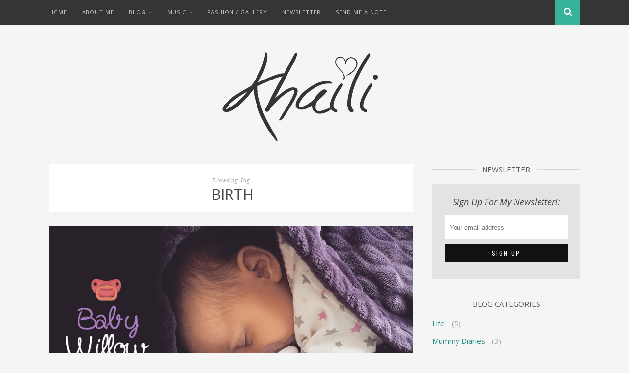

--- FILE ---
content_type: text/html; charset=UTF-8
request_url: http://www.khaili.com/tag/birth/
body_size: 45678
content:
<!DOCTYPE html>
<html lang="en-US">
<head>

	<meta charset="UTF-8">
	<meta http-equiv="X-UA-Compatible" content="IE=edge">
	<meta name="viewport" content="width=device-width, initial-scale=1">

	<link rel="profile" href="http://gmpg.org/xfn/11" />
	
	<link rel="alternate" type="application/rss+xml" title="Khaili McMorris RSS Feed" href="http://www.khaili.com/feed/" />
	<link rel="alternate" type="application/atom+xml" title="Khaili McMorris Atom Feed" href="http://www.khaili.com/feed/atom/" />
	<link rel="pingback" href="http://www.khaili.com/xmlrpc.php" />
	
	<meta name='robots' content='index, follow, max-image-preview:large, max-snippet:-1, max-video-preview:-1' />

            <script data-no-defer="1" data-ezscrex="false" data-cfasync="false" data-pagespeed-no-defer data-cookieconsent="ignore">
                var ctPublicFunctions = {"_ajax_nonce":"489e195c0c","_rest_nonce":"98d308cb93","_ajax_url":"\/wp-admin\/admin-ajax.php","_rest_url":"http:\/\/www.khaili.com\/wp-json\/","data__cookies_type":"native","data__ajax_type":"rest","text__wait_for_decoding":"Decoding the contact data, let us a few seconds to finish. Anti-Spam by CleanTalk","cookiePrefix":"","wprocket_detected":false}
            </script>
        
            <script data-no-defer="1" data-ezscrex="false" data-cfasync="false" data-pagespeed-no-defer data-cookieconsent="ignore">
                var ctPublic = {"_ajax_nonce":"489e195c0c","settings__forms__check_internal":"0","settings__forms__check_external":"0","settings__forms__search_test":"1","settings__data__bot_detector_enabled":0,"blog_home":"http:\/\/www.khaili.com\/","pixel__setting":"3","pixel__enabled":false,"pixel__url":"https:\/\/moderate6-v4.cleantalk.org\/pixel\/425c16d8e9698ad7639f86023f911fa7.gif","data__email_check_before_post":1,"data__cookies_type":"native","data__key_is_ok":true,"data__visible_fields_required":true,"data__to_local_storage":[],"wl_brandname":"Anti-Spam by CleanTalk","wl_brandname_short":"CleanTalk","ct_checkjs_key":178149356,"emailEncoderPassKey":"67535b9a518aa4772ec27000fed732f8","bot_detector_forms_excluded":"W10=","advancedCacheExists":false}
            </script>
        
	<!-- This site is optimized with the Yoast SEO plugin v22.9 - https://yoast.com/wordpress/plugins/seo/ -->
	<title>birth Archives | Khaili McMorris</title>
	<link rel="canonical" href="https://www.khaili.com/tag/birth/" />
	<meta property="og:locale" content="en_US" />
	<meta property="og:type" content="article" />
	<meta property="og:title" content="birth Archives | Khaili McMorris" />
	<meta property="og:url" content="https://www.khaili.com/tag/birth/" />
	<meta property="og:site_name" content="Khaili McMorris" />
	<meta name="twitter:card" content="summary_large_image" />
	<meta name="twitter:site" content="@khailiconway" />
	<script type="application/ld+json" class="yoast-schema-graph">{"@context":"https://schema.org","@graph":[{"@type":"CollectionPage","@id":"https://www.khaili.com/tag/birth/","url":"https://www.khaili.com/tag/birth/","name":"birth Archives | Khaili McMorris","isPartOf":{"@id":"https://www.khaili.com/#website"},"primaryImageOfPage":{"@id":"https://www.khaili.com/tag/birth/#primaryimage"},"image":{"@id":"https://www.khaili.com/tag/birth/#primaryimage"},"thumbnailUrl":"http://www.khaili.com/wp-content/uploads/2015/02/Baby-Willow.jpg","breadcrumb":{"@id":"https://www.khaili.com/tag/birth/#breadcrumb"},"inLanguage":"en-US"},{"@type":"ImageObject","inLanguage":"en-US","@id":"https://www.khaili.com/tag/birth/#primaryimage","url":"http://www.khaili.com/wp-content/uploads/2015/02/Baby-Willow.jpg","contentUrl":"http://www.khaili.com/wp-content/uploads/2015/02/Baby-Willow.jpg","width":866,"height":450,"caption":"welcome-to-motherhood"},{"@type":"BreadcrumbList","@id":"https://www.khaili.com/tag/birth/#breadcrumb","itemListElement":[{"@type":"ListItem","position":1,"name":"Home","item":"https://www.khaili.com/"},{"@type":"ListItem","position":2,"name":"birth"}]},{"@type":"WebSite","@id":"https://www.khaili.com/#website","url":"https://www.khaili.com/","name":"Khaili McMorris","description":"Writer, Blogger, Mum &amp;  Life-Lover","potentialAction":[{"@type":"SearchAction","target":{"@type":"EntryPoint","urlTemplate":"https://www.khaili.com/?s={search_term_string}"},"query-input":"required name=search_term_string"}],"inLanguage":"en-US"}]}</script>
	<!-- / Yoast SEO plugin. -->


<link rel='dns-prefetch' href='//fonts.googleapis.com' />
<link rel="alternate" type="application/rss+xml" title="Khaili McMorris &raquo; Feed" href="http://www.khaili.com/feed/" />
<link rel="alternate" type="application/rss+xml" title="Khaili McMorris &raquo; Comments Feed" href="http://www.khaili.com/comments/feed/" />
<link rel="alternate" type="application/rss+xml" title="Khaili McMorris &raquo; birth Tag Feed" href="http://www.khaili.com/tag/birth/feed/" />
<script type="text/javascript">
/* <![CDATA[ */
window._wpemojiSettings = {"baseUrl":"https:\/\/s.w.org\/images\/core\/emoji\/15.0.3\/72x72\/","ext":".png","svgUrl":"https:\/\/s.w.org\/images\/core\/emoji\/15.0.3\/svg\/","svgExt":".svg","source":{"concatemoji":"http:\/\/www.khaili.com\/wp-includes\/js\/wp-emoji-release.min.js?ver=13d3009ab6f09d752d978540b39bd4b8"}};
/*! This file is auto-generated */
!function(i,n){var o,s,e;function c(e){try{var t={supportTests:e,timestamp:(new Date).valueOf()};sessionStorage.setItem(o,JSON.stringify(t))}catch(e){}}function p(e,t,n){e.clearRect(0,0,e.canvas.width,e.canvas.height),e.fillText(t,0,0);var t=new Uint32Array(e.getImageData(0,0,e.canvas.width,e.canvas.height).data),r=(e.clearRect(0,0,e.canvas.width,e.canvas.height),e.fillText(n,0,0),new Uint32Array(e.getImageData(0,0,e.canvas.width,e.canvas.height).data));return t.every(function(e,t){return e===r[t]})}function u(e,t,n){switch(t){case"flag":return n(e,"\ud83c\udff3\ufe0f\u200d\u26a7\ufe0f","\ud83c\udff3\ufe0f\u200b\u26a7\ufe0f")?!1:!n(e,"\ud83c\uddfa\ud83c\uddf3","\ud83c\uddfa\u200b\ud83c\uddf3")&&!n(e,"\ud83c\udff4\udb40\udc67\udb40\udc62\udb40\udc65\udb40\udc6e\udb40\udc67\udb40\udc7f","\ud83c\udff4\u200b\udb40\udc67\u200b\udb40\udc62\u200b\udb40\udc65\u200b\udb40\udc6e\u200b\udb40\udc67\u200b\udb40\udc7f");case"emoji":return!n(e,"\ud83d\udc26\u200d\u2b1b","\ud83d\udc26\u200b\u2b1b")}return!1}function f(e,t,n){var r="undefined"!=typeof WorkerGlobalScope&&self instanceof WorkerGlobalScope?new OffscreenCanvas(300,150):i.createElement("canvas"),a=r.getContext("2d",{willReadFrequently:!0}),o=(a.textBaseline="top",a.font="600 32px Arial",{});return e.forEach(function(e){o[e]=t(a,e,n)}),o}function t(e){var t=i.createElement("script");t.src=e,t.defer=!0,i.head.appendChild(t)}"undefined"!=typeof Promise&&(o="wpEmojiSettingsSupports",s=["flag","emoji"],n.supports={everything:!0,everythingExceptFlag:!0},e=new Promise(function(e){i.addEventListener("DOMContentLoaded",e,{once:!0})}),new Promise(function(t){var n=function(){try{var e=JSON.parse(sessionStorage.getItem(o));if("object"==typeof e&&"number"==typeof e.timestamp&&(new Date).valueOf()<e.timestamp+604800&&"object"==typeof e.supportTests)return e.supportTests}catch(e){}return null}();if(!n){if("undefined"!=typeof Worker&&"undefined"!=typeof OffscreenCanvas&&"undefined"!=typeof URL&&URL.createObjectURL&&"undefined"!=typeof Blob)try{var e="postMessage("+f.toString()+"("+[JSON.stringify(s),u.toString(),p.toString()].join(",")+"));",r=new Blob([e],{type:"text/javascript"}),a=new Worker(URL.createObjectURL(r),{name:"wpTestEmojiSupports"});return void(a.onmessage=function(e){c(n=e.data),a.terminate(),t(n)})}catch(e){}c(n=f(s,u,p))}t(n)}).then(function(e){for(var t in e)n.supports[t]=e[t],n.supports.everything=n.supports.everything&&n.supports[t],"flag"!==t&&(n.supports.everythingExceptFlag=n.supports.everythingExceptFlag&&n.supports[t]);n.supports.everythingExceptFlag=n.supports.everythingExceptFlag&&!n.supports.flag,n.DOMReady=!1,n.readyCallback=function(){n.DOMReady=!0}}).then(function(){return e}).then(function(){var e;n.supports.everything||(n.readyCallback(),(e=n.source||{}).concatemoji?t(e.concatemoji):e.wpemoji&&e.twemoji&&(t(e.twemoji),t(e.wpemoji)))}))}((window,document),window._wpemojiSettings);
/* ]]> */
</script>
<style id='wp-emoji-styles-inline-css' type='text/css'>

	img.wp-smiley, img.emoji {
		display: inline !important;
		border: none !important;
		box-shadow: none !important;
		height: 1em !important;
		width: 1em !important;
		margin: 0 0.07em !important;
		vertical-align: -0.1em !important;
		background: none !important;
		padding: 0 !important;
	}
</style>
<link rel='stylesheet' id='wp-block-library-css' href='http://www.khaili.com/wp-includes/css/dist/block-library/style.min.css?ver=13d3009ab6f09d752d978540b39bd4b8' type='text/css' media='all' />
<style id='classic-theme-styles-inline-css' type='text/css'>
/*! This file is auto-generated */
.wp-block-button__link{color:#fff;background-color:#32373c;border-radius:9999px;box-shadow:none;text-decoration:none;padding:calc(.667em + 2px) calc(1.333em + 2px);font-size:1.125em}.wp-block-file__button{background:#32373c;color:#fff;text-decoration:none}
</style>
<style id='global-styles-inline-css' type='text/css'>
body{--wp--preset--color--black: #000000;--wp--preset--color--cyan-bluish-gray: #abb8c3;--wp--preset--color--white: #ffffff;--wp--preset--color--pale-pink: #f78da7;--wp--preset--color--vivid-red: #cf2e2e;--wp--preset--color--luminous-vivid-orange: #ff6900;--wp--preset--color--luminous-vivid-amber: #fcb900;--wp--preset--color--light-green-cyan: #7bdcb5;--wp--preset--color--vivid-green-cyan: #00d084;--wp--preset--color--pale-cyan-blue: #8ed1fc;--wp--preset--color--vivid-cyan-blue: #0693e3;--wp--preset--color--vivid-purple: #9b51e0;--wp--preset--gradient--vivid-cyan-blue-to-vivid-purple: linear-gradient(135deg,rgba(6,147,227,1) 0%,rgb(155,81,224) 100%);--wp--preset--gradient--light-green-cyan-to-vivid-green-cyan: linear-gradient(135deg,rgb(122,220,180) 0%,rgb(0,208,130) 100%);--wp--preset--gradient--luminous-vivid-amber-to-luminous-vivid-orange: linear-gradient(135deg,rgba(252,185,0,1) 0%,rgba(255,105,0,1) 100%);--wp--preset--gradient--luminous-vivid-orange-to-vivid-red: linear-gradient(135deg,rgba(255,105,0,1) 0%,rgb(207,46,46) 100%);--wp--preset--gradient--very-light-gray-to-cyan-bluish-gray: linear-gradient(135deg,rgb(238,238,238) 0%,rgb(169,184,195) 100%);--wp--preset--gradient--cool-to-warm-spectrum: linear-gradient(135deg,rgb(74,234,220) 0%,rgb(151,120,209) 20%,rgb(207,42,186) 40%,rgb(238,44,130) 60%,rgb(251,105,98) 80%,rgb(254,248,76) 100%);--wp--preset--gradient--blush-light-purple: linear-gradient(135deg,rgb(255,206,236) 0%,rgb(152,150,240) 100%);--wp--preset--gradient--blush-bordeaux: linear-gradient(135deg,rgb(254,205,165) 0%,rgb(254,45,45) 50%,rgb(107,0,62) 100%);--wp--preset--gradient--luminous-dusk: linear-gradient(135deg,rgb(255,203,112) 0%,rgb(199,81,192) 50%,rgb(65,88,208) 100%);--wp--preset--gradient--pale-ocean: linear-gradient(135deg,rgb(255,245,203) 0%,rgb(182,227,212) 50%,rgb(51,167,181) 100%);--wp--preset--gradient--electric-grass: linear-gradient(135deg,rgb(202,248,128) 0%,rgb(113,206,126) 100%);--wp--preset--gradient--midnight: linear-gradient(135deg,rgb(2,3,129) 0%,rgb(40,116,252) 100%);--wp--preset--font-size--small: 13px;--wp--preset--font-size--medium: 20px;--wp--preset--font-size--large: 36px;--wp--preset--font-size--x-large: 42px;--wp--preset--spacing--20: 0.44rem;--wp--preset--spacing--30: 0.67rem;--wp--preset--spacing--40: 1rem;--wp--preset--spacing--50: 1.5rem;--wp--preset--spacing--60: 2.25rem;--wp--preset--spacing--70: 3.38rem;--wp--preset--spacing--80: 5.06rem;--wp--preset--shadow--natural: 6px 6px 9px rgba(0, 0, 0, 0.2);--wp--preset--shadow--deep: 12px 12px 50px rgba(0, 0, 0, 0.4);--wp--preset--shadow--sharp: 6px 6px 0px rgba(0, 0, 0, 0.2);--wp--preset--shadow--outlined: 6px 6px 0px -3px rgba(255, 255, 255, 1), 6px 6px rgba(0, 0, 0, 1);--wp--preset--shadow--crisp: 6px 6px 0px rgba(0, 0, 0, 1);}:where(.is-layout-flex){gap: 0.5em;}:where(.is-layout-grid){gap: 0.5em;}body .is-layout-flex{display: flex;}body .is-layout-flex{flex-wrap: wrap;align-items: center;}body .is-layout-flex > *{margin: 0;}body .is-layout-grid{display: grid;}body .is-layout-grid > *{margin: 0;}:where(.wp-block-columns.is-layout-flex){gap: 2em;}:where(.wp-block-columns.is-layout-grid){gap: 2em;}:where(.wp-block-post-template.is-layout-flex){gap: 1.25em;}:where(.wp-block-post-template.is-layout-grid){gap: 1.25em;}.has-black-color{color: var(--wp--preset--color--black) !important;}.has-cyan-bluish-gray-color{color: var(--wp--preset--color--cyan-bluish-gray) !important;}.has-white-color{color: var(--wp--preset--color--white) !important;}.has-pale-pink-color{color: var(--wp--preset--color--pale-pink) !important;}.has-vivid-red-color{color: var(--wp--preset--color--vivid-red) !important;}.has-luminous-vivid-orange-color{color: var(--wp--preset--color--luminous-vivid-orange) !important;}.has-luminous-vivid-amber-color{color: var(--wp--preset--color--luminous-vivid-amber) !important;}.has-light-green-cyan-color{color: var(--wp--preset--color--light-green-cyan) !important;}.has-vivid-green-cyan-color{color: var(--wp--preset--color--vivid-green-cyan) !important;}.has-pale-cyan-blue-color{color: var(--wp--preset--color--pale-cyan-blue) !important;}.has-vivid-cyan-blue-color{color: var(--wp--preset--color--vivid-cyan-blue) !important;}.has-vivid-purple-color{color: var(--wp--preset--color--vivid-purple) !important;}.has-black-background-color{background-color: var(--wp--preset--color--black) !important;}.has-cyan-bluish-gray-background-color{background-color: var(--wp--preset--color--cyan-bluish-gray) !important;}.has-white-background-color{background-color: var(--wp--preset--color--white) !important;}.has-pale-pink-background-color{background-color: var(--wp--preset--color--pale-pink) !important;}.has-vivid-red-background-color{background-color: var(--wp--preset--color--vivid-red) !important;}.has-luminous-vivid-orange-background-color{background-color: var(--wp--preset--color--luminous-vivid-orange) !important;}.has-luminous-vivid-amber-background-color{background-color: var(--wp--preset--color--luminous-vivid-amber) !important;}.has-light-green-cyan-background-color{background-color: var(--wp--preset--color--light-green-cyan) !important;}.has-vivid-green-cyan-background-color{background-color: var(--wp--preset--color--vivid-green-cyan) !important;}.has-pale-cyan-blue-background-color{background-color: var(--wp--preset--color--pale-cyan-blue) !important;}.has-vivid-cyan-blue-background-color{background-color: var(--wp--preset--color--vivid-cyan-blue) !important;}.has-vivid-purple-background-color{background-color: var(--wp--preset--color--vivid-purple) !important;}.has-black-border-color{border-color: var(--wp--preset--color--black) !important;}.has-cyan-bluish-gray-border-color{border-color: var(--wp--preset--color--cyan-bluish-gray) !important;}.has-white-border-color{border-color: var(--wp--preset--color--white) !important;}.has-pale-pink-border-color{border-color: var(--wp--preset--color--pale-pink) !important;}.has-vivid-red-border-color{border-color: var(--wp--preset--color--vivid-red) !important;}.has-luminous-vivid-orange-border-color{border-color: var(--wp--preset--color--luminous-vivid-orange) !important;}.has-luminous-vivid-amber-border-color{border-color: var(--wp--preset--color--luminous-vivid-amber) !important;}.has-light-green-cyan-border-color{border-color: var(--wp--preset--color--light-green-cyan) !important;}.has-vivid-green-cyan-border-color{border-color: var(--wp--preset--color--vivid-green-cyan) !important;}.has-pale-cyan-blue-border-color{border-color: var(--wp--preset--color--pale-cyan-blue) !important;}.has-vivid-cyan-blue-border-color{border-color: var(--wp--preset--color--vivid-cyan-blue) !important;}.has-vivid-purple-border-color{border-color: var(--wp--preset--color--vivid-purple) !important;}.has-vivid-cyan-blue-to-vivid-purple-gradient-background{background: var(--wp--preset--gradient--vivid-cyan-blue-to-vivid-purple) !important;}.has-light-green-cyan-to-vivid-green-cyan-gradient-background{background: var(--wp--preset--gradient--light-green-cyan-to-vivid-green-cyan) !important;}.has-luminous-vivid-amber-to-luminous-vivid-orange-gradient-background{background: var(--wp--preset--gradient--luminous-vivid-amber-to-luminous-vivid-orange) !important;}.has-luminous-vivid-orange-to-vivid-red-gradient-background{background: var(--wp--preset--gradient--luminous-vivid-orange-to-vivid-red) !important;}.has-very-light-gray-to-cyan-bluish-gray-gradient-background{background: var(--wp--preset--gradient--very-light-gray-to-cyan-bluish-gray) !important;}.has-cool-to-warm-spectrum-gradient-background{background: var(--wp--preset--gradient--cool-to-warm-spectrum) !important;}.has-blush-light-purple-gradient-background{background: var(--wp--preset--gradient--blush-light-purple) !important;}.has-blush-bordeaux-gradient-background{background: var(--wp--preset--gradient--blush-bordeaux) !important;}.has-luminous-dusk-gradient-background{background: var(--wp--preset--gradient--luminous-dusk) !important;}.has-pale-ocean-gradient-background{background: var(--wp--preset--gradient--pale-ocean) !important;}.has-electric-grass-gradient-background{background: var(--wp--preset--gradient--electric-grass) !important;}.has-midnight-gradient-background{background: var(--wp--preset--gradient--midnight) !important;}.has-small-font-size{font-size: var(--wp--preset--font-size--small) !important;}.has-medium-font-size{font-size: var(--wp--preset--font-size--medium) !important;}.has-large-font-size{font-size: var(--wp--preset--font-size--large) !important;}.has-x-large-font-size{font-size: var(--wp--preset--font-size--x-large) !important;}
.wp-block-navigation a:where(:not(.wp-element-button)){color: inherit;}
:where(.wp-block-post-template.is-layout-flex){gap: 1.25em;}:where(.wp-block-post-template.is-layout-grid){gap: 1.25em;}
:where(.wp-block-columns.is-layout-flex){gap: 2em;}:where(.wp-block-columns.is-layout-grid){gap: 2em;}
.wp-block-pullquote{font-size: 1.5em;line-height: 1.6;}
</style>
<link rel='stylesheet' id='ct_public_css-css' href='http://www.khaili.com/wp-content/plugins/cleantalk-spam-protect/css/cleantalk-public.min.css?ver=6.34' type='text/css' media='all' />
<link rel='stylesheet' id='contact-form-7-css' href='http://www.khaili.com/wp-content/plugins/contact-form-7/includes/css/styles.css?ver=5.9.8' type='text/css' media='all' />
<link rel='stylesheet' id='mc4wp-form-basic-css' href='http://www.khaili.com/wp-content/plugins/mailchimp-for-wp/assets/css/form-basic.css?ver=4.9.13' type='text/css' media='all' />
<link rel='stylesheet' id='solopine_style-css' href='http://www.khaili.com/wp-content/themes/florence/style.css?ver=1.5' type='text/css' media='all' />
<style id='solopine_style-inline-css' type='text/css'>
#logo { padding-top: 30px; }#logo { padding-bottom: 30px; }#top-bar, .slicknav_menu { background: #353535; }.menu li a, .slicknav_nav a { color: #c9c9c9; }.menu li.current-menu-item > a, .menu li.current_page_item > a, .menu li a:hover { color: #36b299; }.slicknav_nav a:hover { color: #36b299; background:none; }.menu .sub-menu, .menu .children { background: #ffffff; }ul.menu ul a, .menu ul ul a { color: #353535; }ul.menu ul a:hover, .menu ul ul a:hover { background: #36b299; }#top-social a:hover i { color: #36b299; }#top-search a { background: #36b299; }#footer-instagram { background: #ededed; }#footer-social { background: #36b299; }#footer-social a i { color: #36b299; }#footer-social a i { background: #ffffff; }#footer-social a { color: #ffffff; }#footer-copyright { color: #c4c4c4; }#footer-copyright { background: #263a35; }.widget-social a i { background: #36b299; }a, .author-content a.author-social:hover, .woocommerce .star-rating { color: #259183; }.more-button:hover, .post-share a i:hover, .post-pagination a:hover, .pagination a:hover, .widget .tagcloud a, .side-count, .cart-contents .sp-count { background: #259183; }.more-button:hover, .post-share a i:hover, .post-entry blockquote { border-color: #259183; }
</style>
<link rel='stylesheet' id='bxslider-css-css' href='http://www.khaili.com/wp-content/themes/florence/css/jquery.bxslider.css?ver=13d3009ab6f09d752d978540b39bd4b8' type='text/css' media='all' />
<link rel='stylesheet' id='fontawesome-css-css' href='http://www.khaili.com/wp-content/themes/florence/css/font-awesome.min.css?ver=13d3009ab6f09d752d978540b39bd4b8' type='text/css' media='all' />
<link rel='stylesheet' id='solopine_responsive-css' href='http://www.khaili.com/wp-content/themes/florence/css/responsive.css?ver=1.5' type='text/css' media='all' />
<link rel='stylesheet' id='solopine_fonts-css' href='https://fonts.googleapis.com/css?family=Oswald%3A400%2C700%7CCrimson+Text%3A400%2C700%2C400italic%2C700italic%7COpen+Sans%3A400italic%2C700italic%2C400%2C700%26subset%3Dcyrillic%2Clatin&#038;ver=1.5' type='text/css' media='all' />
<script type="text/javascript" src="http://www.khaili.com/wp-includes/js/jquery/jquery.min.js?ver=3.7.1" id="jquery-core-js"></script>
<script type="text/javascript" src="http://www.khaili.com/wp-includes/js/jquery/jquery-migrate.min.js?ver=3.4.1" id="jquery-migrate-js"></script>
<script type="text/javascript" data-pagespeed-no-defer src="http://www.khaili.com/wp-content/plugins/cleantalk-spam-protect/js/apbct-public-bundle.min.js?ver=6.34" id="ct_public_functions-js"></script>
<link rel="https://api.w.org/" href="http://www.khaili.com/wp-json/" /><link rel="alternate" type="application/json" href="http://www.khaili.com/wp-json/wp/v2/tags/25" /><link rel="EditURI" type="application/rsd+xml" title="RSD" href="http://www.khaili.com/xmlrpc.php?rsd" />

	<link rel="preconnect" href="https://fonts.googleapis.com">
	<link rel="preconnect" href="https://fonts.gstatic.com">
	<link href='https://fonts.googleapis.com/css2?display=swap&family=Open+Sans' rel='stylesheet'><style id="sccss">/*Click to tweet button*/

.essb-click-to-tweet {
    display: block;
    background: #36B299;
    position: relative;
    -moz-border-radius: 4px;
    border-radius: 4px;
    padding: 15px 15px 15px 30px;
    margin-bottom: 25px;
    -moz-transition: all 0.3s ease;
    -ms-transition: all 0.3s ease;
    -o-transition: all 0.3s ease;
    transition: all 0.3s ease-in-out;
    font-size: 16px;
    font-family: 'Open Sans';
}

.essb-click-to-tweet-quote {
    position: relative;
    color: #FFFFFF !important;
    font-size: 17px;
    line-height: 140%;
    font-weight: 400;
    text-decoration: none !important;
    text-transform: none !important;
    word-wrap: break-word;
    border-bottom: none !important;
}

.essb-click-to-tweet-button {
    margin: 0;
    display: block;
    text-transform: uppercase;
    font-size: .8em;
    font-weight: 400;
    color: #C9FFF4;
    text-align: right;
    text-decoration: none !important;
}

.essb-click-to-tweet:hover {
	  background-color: #1d957d;
	border-left: 0px solid #4499d6;		
}

/*Click to tweet button end*/



.essb_links.essb_template_circles-retina {
    word-wrap: normal!important;
    clear: both;
    border-bottom: 1px dashed #DADADA;
    padding: 20px;
    margin-bottom: 1.7em;
    margin-top: -1.0em;
}

.form input {
margin-bottom: 5px;
}

.bypostauthor {
  background-color: #FDFDFD;
  border: 1px dashed rgb(199, 87, 180);
  margin-bottom: 40px;
  margin-left: 20px;
  padding-top: 20px;
  padding-left: 20px;
  padding-right: 20px;
}

.post-entry {
  padding: 0 60px;
  font-size: 16px;
  line-height: 24px;
  margin-bottom: 10px;
  overflow: hidden;
}

.post-entry p{
  margin-bottom: 30px;
  }

.thecomment .comment-text span.author, .thecomment .comment-text span.author a {
  display: block;
  font-size: 17px;
  text-transform: uppercase;
  letter-spacing: 0px;
  margin-bottom: 6px;
  color: #525252;
  font-family: "Open Sans";
  font-weight: 600;
}

.thecomment {
  padding-bottom: 15px;
}

.comment-text p {
  margin-bottom:20px;
}

.post-share {
  float: right;
  font-size: 14px;
  font-weight: 600;
}

.comment-counter {display: inline-block; margin-left: 15px;}

#respond input {
  padding: 8px 10px;
  border: 1px solid #DDD;
  margin-right: 10px;
  border-radius: 3px;
  color: #999;
  margin-bottom: 15px;
  font-size: 14px;
  width: 250px;
  font-family: "Open Sans";
}



.post-header h1, .post-header h2 a, .archive-box h1 {
line-height: 35px !important;
font-size: 30px;
letter-spacing: 0px;
color: #494949;
font-family: "Open Sans", sans-serif;

  
}

.post-header h1 {
margin-top: 0px;
}

.post-entry h2  {
line-height: 35px;
font-size: 30px;
letter-spacing: 0px;
color: #494949;
font-family: "Open Sans", sans-serif;
}




.mc4wp-form input[type=email] {
  cursor: auto;
  display: block;
  width: 100%;
  height: 50px;
  box-sizing: border-box;
  -webkit-box-sizing: border-box;
  padding-left: 10px;
  margin-top: 15px;
}

.block-heading {
text-align: center;
font-size: 20px;
letter-spacing: 0px;
text-transform: uppercase;
margin-bottom: 22px;
color: #767676;
display: block;
font-family: "Open Sans", sans-serif;
}

.widget-heading {
overflow: hidden;
text-align: center;
font-size: 15px;
letter-spacing: 0px;
text-transform: uppercase;
margin-bottom: 20px;
color: #5C5C5C;
font-family: "Open Sans", sans-serif;
}

#searchform input#s {
border: 1px solid #e5e5e5;
background: #fff url(img/searchsubmit.png) no-repeat 96% 13px;
padding: 14px 14px;
font-size: 14px;
color: #5E5E5E !important;
letter-spacing: 0px;
font-family: "Open Sans", sans-serif;
}

#respond h3 {
font-size: 14px;
color: #999;
font-weight: 400;
margin-bottom: 20px;
letter-spacing: 0px;
text-transform: uppercase;
font-family: "Open Sans", sans-serif;
}

.fa {
font-size: large;
}

.post-share a i {
border: 1px solid #36B299;
width: 32px;
height: 32px;
line-height: 33px;
}

.widget ul li {
margin-bottom: 7px;
padding-bottom: 7px;
border-bottom: 1px dotted #d5d5d5;
font-size: 15px;
}

.post-header .cat a {
text-transform: uppercase;
font-weight: 400;
font-size: 18px;
letter-spacing: 1px;
display: inline-block;
}

.post-header {
    padding: 30px 0px 25px 0px;
}

.post-meta .meta-info {
font-style: italic;
color: #a5a5a5;
margin-right: 8px;
font-family: "open sans", serif;
float: left;
margin-top: 6px;
font-size: 15px;
}

.author-content h5 a {
font-size: 16px;
letter-spacing: 0px;
text-transform: uppercase;
margin-bottom: 8px;
display: block;
font-family: open sans;
}

.post-entry ul li {
margin-bottom: 12px;
list-style: square;
font-family: open sans;
font-size: 14px;
color: #444;
}

.post-entry hr {
border: 0;
height: 0;
border-bottom: 1px solid #e5e5e5;
clear: both;
margin-top: 30px;
margin-bottom: 30px;
}

div.wpcf7-mail-sent-ok {
border: 2px solid #259183;
padding: 15px;
}

#wpcomm .wc-comment-title {
  margin: 0px;
  line-height: 18px;
  font-weight: 300;
  padding: 10px;
  margin-bottom: 10px;
  font-size: 14px;
  text-align: right;
  border-bottom: #CCCCCC dotted 1px;
  padding-bottom: 10px;
}

#wc-comment-header {
  padding: 20px 5px 1px 5px;
  display: block;
  float: none;
  clear: both;
  font-size: 24px;
}

/*
.widget-instagram .jr-insta-thumb ul > li, .widget-instagram ul.instagram-pics > li {
    width:12.5% !important;
    display:inline;
    float:left;
    margin-bottom:-6px;
    padding:0 !important;
}
.widget-instagram ul.instagram-pics > li img {
    width:100% !important;
    height: auto !important;
}
.jr-insta-thumb .thumbnails {
    padding:0 !important;
}
*/

/* -------------------- NOTES 

1.

Add this to header to stop scaling after theme updates:



2.



-------------------------- */</style>	<style id="egf-frontend-styles" type="text/css">
		p {color: #6c6c6c;font-family: 'Open Sans', sans-serif;font-size: 16px;font-style: normal;font-weight: 400;} h1 {} h2 {font-family: 'Century Gothic', sans-serif;font-size: 10px;font-style: normal;font-weight: 700;line-height: 1.8;} h3 {font-family: 'Helvetica', sans-serif;font-style: normal;font-weight: 400;} h4 {} h5 {} h6 {} 	</style>
		
</head>

<body class="archive tag tag-birth tag-25">
	
	<div id="top-bar">
		
		<div class="container">
			
			<div id="navigation-wrapper">
				<ul id="menu-main-menu" class="menu"><li id="menu-item-282" class="menu-item menu-item-type-custom menu-item-object-custom menu-item-home menu-item-282"><a title="Homepage" href="http://www.khaili.com">Home</a></li>
<li id="menu-item-273" class="menu-item menu-item-type-post_type menu-item-object-page menu-item-273"><a title="About Khaili McMorris" href="http://www.khaili.com/about-khaili-mcmorris/">About Me</a></li>
<li id="menu-item-278" class="menu-item menu-item-type-custom menu-item-object-custom menu-item-has-children menu-item-278"><a title="Blog Categories" href="http://www.khaili.com/blog-archives/">Blog</a>
<ul class="sub-menu">
	<li id="menu-item-340" class="menu-item menu-item-type-taxonomy menu-item-object-category menu-item-340"><a title="Life Category" href="http://www.khaili.com/category/life/">Life</a></li>
	<li id="menu-item-680" class="menu-item menu-item-type-taxonomy menu-item-object-category menu-item-680"><a href="http://www.khaili.com/category/mummy-diaries/">Mummy Diaries</a></li>
	<li id="menu-item-339" class="menu-item menu-item-type-taxonomy menu-item-object-category menu-item-339"><a title="News &#038; Updates" href="http://www.khaili.com/category/news-updates/">News &#038; Updates</a></li>
	<li id="menu-item-280" class="menu-item menu-item-type-custom menu-item-object-custom menu-item-280"><a title="KwirkyCooking Beyond The Kitchen Blog" href="http://www.kwirkycooking.com">KwirkyCooking.com</a></li>
</ul>
</li>
<li id="menu-item-277" class="menu-item menu-item-type-custom menu-item-object-custom menu-item-has-children menu-item-277"><a title="Music" href="#">Music</a>
<ul class="sub-menu">
	<li id="menu-item-275" class="menu-item menu-item-type-post_type menu-item-object-page menu-item-275"><a title="Music Videos" href="http://www.khaili.com/music-videos/">Music Videos</a></li>
	<li id="menu-item-281" class="menu-item menu-item-type-custom menu-item-object-custom menu-item-281"><a title="Music On iTunes" href="https://itunes.apple.com/ca/artist/khaili-conway/id412797523">My Music On iTunes</a></li>
</ul>
</li>
<li id="menu-item-344" class="menu-item menu-item-type-post_type menu-item-object-page menu-item-344"><a title="Fashion Gallery" href="http://www.khaili.com/fashion-gallery/">Fashion / Gallery</a></li>
<li id="menu-item-463" class="menu-item menu-item-type-custom menu-item-object-custom menu-item-463"><a title="Newsletter" href="http://www.khaili.com/newsletter">Newsletter</a></li>
<li id="menu-item-351" class="menu-item menu-item-type-post_type menu-item-object-page menu-item-351"><a title="Contact Me" href="http://www.khaili.com/send-me-a-note/">Send Me A Note</a></li>
</ul>			</div>
			
			<div class="menu-mobile"></div>
			
						
						<div id="top-search">
					<a href="#"><i class="fa fa-search"></i></a>
			</div>
			<div class="show-search">
				<form role="search" method="get" id="searchform" action="http://www.khaili.com/">
    <div>
		<input type="text" placeholder="Search and hit enter..." name="s" id="s" />
	 </div>
<label class="apbct_special_field" id="apbct_label_id6132" for="apbct__email_id__search_form_6132">6132</label><input 
        id="apbct__email_id__search_form_6132" 
        class="apbct_special_field apbct__email_id__search_form"
        autocomplete="off" 
        name="apbct__email_id__search_form_6132"  
        type="text" 
        value="6132" 
        size="30" 
        apbct_event_id="6132"
        maxlength="200" 
    /><input 
        id="apbct_submit_id__search_form_6132" 
        class="apbct_special_field apbct__email_id__search_form"
        name="apbct_submit_id__search_form_6132"  
        type="submit" 
        size="30" 
        maxlength="200" 
        value="6132" 
    /></form>			</div>
						
		</div>
	
	</div>
	
	<header id="header">
	
		<div class="container">
			
			<div id="logo">
				
									
											<h2><a href="http://www.khaili.com/"><img src="http://www.khaili.com/wp-content/uploads/2015/02/Khaili.png" alt="Khaili McMorris" /></a></h2>
										
								
			</div>
			
		</div>
		
	</header>	
	<div class="container">
	
		<div id="content">
		
			<div id="main" class="regular">
			
				<div class="archive-box">
	
					<span>Browsing Tag</span>
					<h1>birth</h1>
									</div>

									
										
											<article id="post-314" class="post-314 post type-post status-publish format-standard has-post-thumbnail hentry category-mummy-diaries tag-baby tag-birth tag-motherhood tag-pregnant tag-willow">
					
			
						<div class="post-img">
			<a href="http://www.khaili.com/welcome-to-motherhood/"><img width="866" height="450" src="http://www.khaili.com/wp-content/uploads/2015/02/Baby-Willow.jpg" class="attachment-solopine-full-thumb size-solopine-full-thumb wp-post-image" alt="welcome-to-motherhood" decoding="async" fetchpriority="high" srcset="http://www.khaili.com/wp-content/uploads/2015/02/Baby-Willow.jpg 866w, http://www.khaili.com/wp-content/uploads/2015/02/Baby-Willow-300x156.jpg 300w" sizes="(max-width: 866px) 100vw, 866px" /></a>
		</div>
						
		
	<div class="post-header">
		
				<span class="cat"><a href="http://www.khaili.com/category/mummy-diaries/" rel="category tag">Mummy Diaries</a></span>
				
					<h2><a href="http://www.khaili.com/welcome-to-motherhood/">Welcome To Motherhood</a></h2>
				
	</div>
	
	<div class="post-entry">
		
		<p>Our sweet little Willow has arrived, and so has motherhood! It&#8217;s only been six week so far (at the date of writing this), and our exciting journey together has just begun. Already however, I have learned so much from our sweet baby girl.</p>
<p>She had a bit of a bumpy road to begin with– a good number of hospital stays, nurse proddings, and more blood tests than some people have in a lifetime, but now that&#8217;s all behind us and we&#8217;re home sweet home!</p>
<p>Willow starts each day with smiles and gurgles on her changing mat where she has learned to pull mummy&#8217;s hair. Her neck muscles are rapidly strengthening and growing now, as is her desire to look around at her new colourful world.</p>
<p><a class="more-link" href="http://www.khaili.com/welcome-to-motherhood/"><span class="more-button">Continue Reading</span></a></p>
		
				
								
	</div>
	
	<div class="post-meta">
		
		<span class="meta-info">
			
						April 19, 2015						
						by <a href="http://www.khaili.com/author/khaili/" title="Posts by Khaili McMorris" rel="author">Khaili McMorris</a>						
		</span>
		
				<div class="post-share">
			
			
	<a target="_blank" href="https://www.facebook.com/sharer/sharer.php?u=http://www.khaili.com/welcome-to-motherhood/"><i class="fa fa-facebook"></i></a>
	<a target="_blank" href="https://twitter.com/intent/tweet/?text=Check%20out%20this%20article:%20Welcome+To+Motherhood%20-%20http://www.khaili.com/welcome-to-motherhood/"><i class="fa fa-twitter"></i></a>
		<a target="_blank" data-pin-do="skipLink" href="https://pinterest.com/pin/create/button/?url=http://www.khaili.com/welcome-to-motherhood/&media=http://www.khaili.com/wp-content/uploads/2015/02/Baby-Willow.jpg&description=Welcome To Motherhood"><i class="fa fa-pinterest"></i></a>
	<a class="share-button linkedin" href="https://www.linkedin.com/shareArticle?mini=true&url=http://www.khaili.com/welcome-to-motherhood/&title=Welcome+To+Motherhood"><i class="fa fa-linkedin"></i></a>
	<a href="http://www.khaili.com/welcome-to-motherhood/#comments_wrapper"><i class="fa fa-comments"></i></a>

			
		</div>
				
	</div>
	
				
				
</article>


											
				
								
					
	<div class="pagination">

		<div class="older"></div>
		<div class="newer"></div>
	
	</div>
					
					
							
			</div>
	
<aside id="sidebar">
	
	<div id="mc4wp_form_widget-3" class="widget widget_mc4wp_form_widget"><h4 class="widget-heading"><span>Newsletter</span></h4><script>(function() {
	window.mc4wp = window.mc4wp || {
		listeners: [],
		forms: {
			on: function(evt, cb) {
				window.mc4wp.listeners.push(
					{
						event   : evt,
						callback: cb
					}
				);
			}
		}
	}
})();
</script><!-- Mailchimp for WordPress v4.9.13 - https://wordpress.org/plugins/mailchimp-for-wp/ --><form id="mc4wp-form-1" class="mc4wp-form mc4wp-form-849 mc4wp-form-basic" method="post" data-id="849" data-name="Default sign-up form" ><div class="mc4wp-form-fields"><p>
	<label>Sign Up For My Newsletter!: </label>
	<input type="email" id="mc4wp_email" name="EMAIL" placeholder="Your email address" required />
</p>

<p>
	<input type="submit" value="Sign up" />
</p></div><label style="display: none !important;">Leave this field empty if you're human: <input type="text" name="_mc4wp_honeypot" value="" tabindex="-1" autocomplete="off" /></label><input type="hidden" name="_mc4wp_timestamp" value="1768868934" /><input type="hidden" name="_mc4wp_form_id" value="849" /><input type="hidden" name="_mc4wp_form_element_id" value="mc4wp-form-1" /><div class="mc4wp-response"></div></form><!-- / Mailchimp for WordPress Plugin --></div><div id="categories-3" class="widget widget_categories"><h4 class="widget-heading"><span>Blog Categories</span></h4>
			<ul>
					<li class="cat-item cat-item-10"><a href="http://www.khaili.com/category/life/">Life</a> (5)
</li>
	<li class="cat-item cat-item-31"><a href="http://www.khaili.com/category/mummy-diaries/">Mummy Diaries</a> (3)
</li>
	<li class="cat-item cat-item-9"><a href="http://www.khaili.com/category/news-updates/">News &amp; Updates</a> (2)
</li>
			</ul>

			</div><div id="pages-4" class="widget widget_pages"><h4 class="widget-heading"><span>Site Pages</span></h4>
			<ul>
				<li class="page_item page-item-20"><a href="http://www.khaili.com/about-khaili-mcmorris/">About Me | Khaili McMorris</a></li>
<li class="page_item page-item-460"><a href="http://www.khaili.com/blog-archives/">Blog Archives</a></li>
<li class="page_item page-item-127"><a href="http://www.khaili.com/fashion-gallery/">Fashion / Gallery</a></li>
<li class="page_item page-item-59"><a href="http://www.khaili.com/music-videos/">Music Videos</a></li>
<li class="page_item page-item-452"><a href="http://www.khaili.com/newsletter/">Newsletter</a></li>
<li class="page_item page-item-348"><a href="http://www.khaili.com/send-me-a-note/">Send Me A Note</a></li>
			</ul>

			</div><div id="text-3" class="widget widget_text"><h4 class="widget-heading"><span>Instagram</span></h4>			<div class="textwidget">[instagram-feed]</div>
		</div><div id="text-4" class="widget widget_text"><h4 class="widget-heading"><span>LoveBee Products</span></h4>			<div class="textwidget"><p>I&#8217;m always creating new things for <a href="https://lovebee.buzz" target="_blank" rel="noopener">LoveBee Products</a>! Come see what I&#8217;m up to!</p>
<p>&nbsp;</p>
<p><a href="https://lovebee.buzz"><img decoding="async" src="http://www.khaili.com/wp-content/uploads/2017/06/LoveBee-Products-300x200.png" /></a></p>
</div>
		</div>	
</aside>		
		<!-- END CONTENT -->
		</div>
		
	<!-- END CONTAINER -->
	</div>
	
	<footer id="footer">
		
		<div id="footer-instagram">
					
								
		</div>
		
				<div id="footer-social">

			<div class="container">
			
					<a href="https://facebook.com/khailimcmorris" target="_blank"><i class="fa fa-facebook"></i> <span>Facebook</span></a>	<a href="https://twitter.com/khailiconway" target="_blank"><i class="fa fa-twitter"></i> <span>Twitter</span></a>	<a href="https://instagram.com/khailimcmorris" target="_blank"><i class="fa fa-instagram"></i> <span>Instagram</span></a>	<a href="https://pinterest.com/khailimcmorris" target="_blank"><i class="fa fa-pinterest"></i> <span>Pinterest</span></a>											
			
			</div>
			
		</div>
				
		<div id="footer-copyright">
			
			<div class="container">

				<span class="left">© 2015 King's Crown Productions Inc. All Rights Reserved.</span>
				<a href="#" class="to-top">Back to top <i class="fa fa-angle-double-up"></i></a>
				
			</div>
			
		</div>
		
	</footer>
	
	<img alt="Cleantalk Pixel" title="Cleantalk Pixel" id="apbct_pixel" style="display: none;" src="https://moderate6-v4.cleantalk.org/pixel/425c16d8e9698ad7639f86023f911fa7.gif"><script>				
                    document.addEventListener('DOMContentLoaded', function () {
                        setTimeout(function(){
                            if( document.querySelectorAll('[name^=ct_checkjs]').length > 0 ) {
                                apbct_public_sendREST(
                                    'js_keys__get',
                                    { callback: apbct_js_keys__set_input_value }
                                )
                            }
                        },0)					    
                    })				
                </script><script>(function() {function maybePrefixUrlField () {
  const value = this.value.trim()
  if (value !== '' && value.indexOf('http') !== 0) {
    this.value = 'http://' + value
  }
}

const urlFields = document.querySelectorAll('.mc4wp-form input[type="url"]')
for (let j = 0; j < urlFields.length; j++) {
  urlFields[j].addEventListener('blur', maybePrefixUrlField)
}
})();</script><script type="text/javascript" src="http://www.khaili.com/wp-includes/js/dist/vendor/wp-polyfill-inert.min.js?ver=3.1.2" id="wp-polyfill-inert-js"></script>
<script type="text/javascript" src="http://www.khaili.com/wp-includes/js/dist/vendor/regenerator-runtime.min.js?ver=0.14.0" id="regenerator-runtime-js"></script>
<script type="text/javascript" src="http://www.khaili.com/wp-includes/js/dist/vendor/wp-polyfill.min.js?ver=3.15.0" id="wp-polyfill-js"></script>
<script type="text/javascript" src="http://www.khaili.com/wp-includes/js/dist/hooks.min.js?ver=2810c76e705dd1a53b18" id="wp-hooks-js"></script>
<script type="text/javascript" src="http://www.khaili.com/wp-includes/js/dist/i18n.min.js?ver=5e580eb46a90c2b997e6" id="wp-i18n-js"></script>
<script type="text/javascript" id="wp-i18n-js-after">
/* <![CDATA[ */
wp.i18n.setLocaleData( { 'text direction\u0004ltr': [ 'ltr' ] } );
/* ]]> */
</script>
<script type="text/javascript" src="http://www.khaili.com/wp-content/plugins/contact-form-7/includes/swv/js/index.js?ver=5.9.8" id="swv-js"></script>
<script type="text/javascript" id="contact-form-7-js-extra">
/* <![CDATA[ */
var wpcf7 = {"api":{"root":"http:\/\/www.khaili.com\/wp-json\/","namespace":"contact-form-7\/v1"}};
/* ]]> */
</script>
<script type="text/javascript" src="http://www.khaili.com/wp-content/plugins/contact-form-7/includes/js/index.js?ver=5.9.8" id="contact-form-7-js"></script>
<script type="text/javascript" src="http://www.khaili.com/wp-content/themes/florence/js/jquery.slicknav.min.js?ver=13d3009ab6f09d752d978540b39bd4b8" id="slicknav-js"></script>
<script type="text/javascript" src="http://www.khaili.com/wp-content/themes/florence/js/jquery.bxslider.min.js?ver=13d3009ab6f09d752d978540b39bd4b8" id="bxslider-js"></script>
<script type="text/javascript" src="http://www.khaili.com/wp-content/themes/florence/js/fitvids.js?ver=13d3009ab6f09d752d978540b39bd4b8" id="fitvids-js"></script>
<script type="text/javascript" src="http://www.khaili.com/wp-content/themes/florence/js/solopine.js?ver=13d3009ab6f09d752d978540b39bd4b8" id="solopine_scripts-js"></script>
<script type="text/javascript" src="http://www.khaili.com/wp-content/themes/florence/js/retina.min.js?ver=13d3009ab6f09d752d978540b39bd4b8" id="retina-js"></script>
<script type="text/javascript" id="wpfront-scroll-top-js-extra">
/* <![CDATA[ */
var wpfront_scroll_top_data = {"data":{"css":"#wpfront-scroll-top-container{display:none;position:fixed;cursor:pointer;z-index:9999;opacity:0}#wpfront-scroll-top-container div.text-holder{padding:3px 10px;border-radius:3px;-webkit-border-radius:3px;-webkit-box-shadow:4px 4px 5px 0 rgba(50,50,50,.5);-moz-box-shadow:4px 4px 5px 0 rgba(50,50,50,.5);box-shadow:4px 4px 5px 0 rgba(50,50,50,.5)}#wpfront-scroll-top-container a{outline-style:none;box-shadow:none;text-decoration:none}#wpfront-scroll-top-container {right: 20px;bottom: 20px;}        #wpfront-scroll-top-container img {\n            width: auto;\n            height: auto;\n        }\n        ","html":"<div id=\"wpfront-scroll-top-container\"><img src=\"http:\/\/www.khaili.com\/wp-content\/plugins\/wpfront-scroll-top\/images\/icons\/1.png\" alt=\"\" title=\"\" \/><\/div>","data":{"hide_iframe":false,"button_fade_duration":200,"auto_hide":false,"auto_hide_after":2,"scroll_offset":100,"button_opacity":0.8000000000000000444089209850062616169452667236328125,"button_action":"top","button_action_element_selector":"","button_action_container_selector":"html, body","button_action_element_offset":0,"scroll_duration":400}}};
/* ]]> */
</script>
<script type="text/javascript" src="http://www.khaili.com/wp-content/plugins/wpfront-scroll-top/js/wpfront-scroll-top.min.js?ver=2.2.10081" id="wpfront-scroll-top-js"></script>
<script type="text/javascript" defer src="http://www.khaili.com/wp-content/plugins/mailchimp-for-wp/assets/js/forms.js?ver=4.9.13" id="mc4wp-forms-api-js"></script>
</body>

</html>